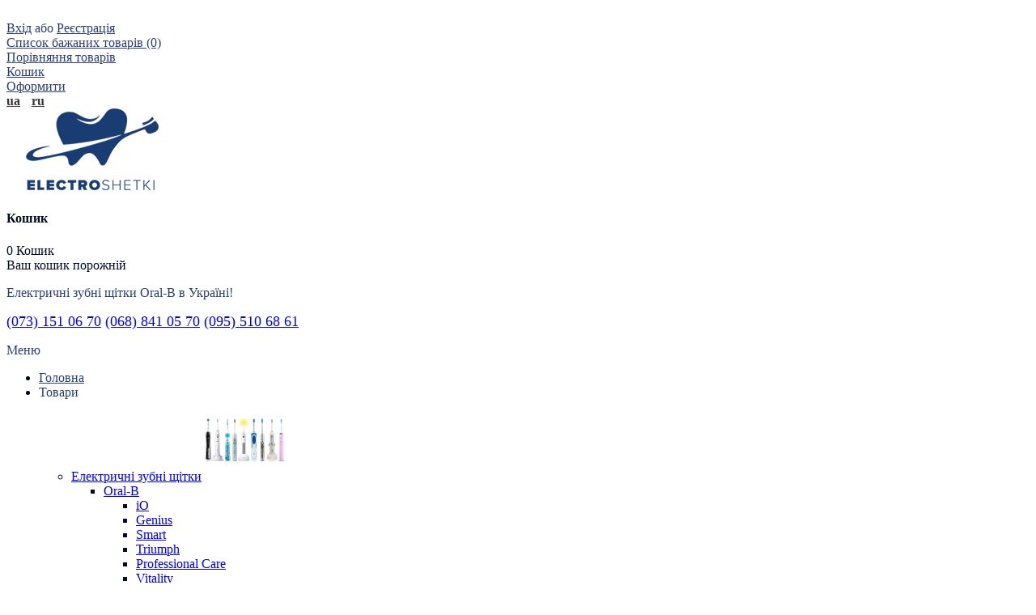

--- FILE ---
content_type: text/html; charset=utf-8
request_url: https://electroshetki.com/ua/nasadki-dlya-schetok/eb60_sensi_ultra_thin/
body_size: 15174
content:
<!DOCTYPE html>
<html  dir="ltr" lang="uk">
<head>
<meta charset="UTF-8" />
<title>EB60 Sensi Ultra Thin  - купити насадку для зубної щітки Oral-B</title>
<base href="https://electroshetki.com/" />

	 	<meta name="viewport" content="width=device-width, initial-scale=1, maximum-scale=1">
	<meta name="description" content="Купити насадку Sensi Ultra Thin EB60 для електричної зубної щітки Oral-B в інтернет-магазині Орал-Бі з доставкою по Україні." />
<meta d32ata-property_mdp="og:title" content="EB60 Sensi Ultra Thin  - купити насадку для зубної щітки Oral-B" />
<meta d32ata-property_mdp="og:type" content="website" />
<meta d32ata-property_mdp="og:url" content="https://electroshetki.com/ua/nasadki-dlya-schetok/eb60_sensi_ultra_thin/" />
<meta d32ata-property_mdp="og:image" content="https://electroshetki.com/image/cache/data/category-orlb/podcategory/Oral_B_banner_Ultra_Thin-500x200.jpg" />
<meta d32ata-property_mdp="og:site_name" content="Электрические зубные щётки Oral-B" />
<link href="https://electroshetki.com/favicon.ico" type="image/x-icon"> 
<link rel="shortcut icon" href="https://electroshetki.com/favicon.ico" type="image/x-icon">
    <link rel="shortcut icon" href="https://electroshetki.com/image/data/main/fav-favicon.ico" type="image/x-icon" />
  <link rel="favicon" href="https://electroshetki.com/image/data/main/fav-favicon.ico" type="image/icon" />
  <link rel="icon" href="https://electroshetki.com/image/data/main/fav-32x32.png" sizes="32x32">
  <link rel="icon" href="https://electroshetki.com/image/data/main/fav-48x48.png" sizes="48x48">
  <link rel="icon" href="https://electroshetki.com/image/data/main/fav-96x96.png" sizes="96x96">
  <link rel="icon" href="https://electroshetki.com/image/data/main/fav-144x144.png" sizes="144x144">
<link rel="stylesheet" type="text/css" href="catalog/view/theme/mattimeo/stylesheet/stylesheet.css" />
<!--Color scheme
*******************************************-->
     <link rel="stylesheet" type="text/css" href="catalog/view/theme/mattimeo/stylesheet/style6.css" />

<link rel="stylesheet" type="text/css" href="catalog/view/theme/mattimeo/stylesheet/mattimeomenucategory.css" media="screen" />
<link rel="stylesheet" type="text/css" href="catalog/view/javascript/blog/colorbox/css/0/colorbox.css" media="screen" />
<link rel="stylesheet" type="text/css" href="image/seocms.css" media="screen" />
<link rel="stylesheet" type="text/css" href="catalog/view/theme/default/stylesheet/popupcart.css" media="screen" />
<link rel="stylesheet" type="text/css" href="catalog/view/theme/mattimeo/stylesheet/carousel.css" media="screen" />
<link rel="stylesheet" type="text/css" href="catalog/view/theme/default/stylesheet/product_statuses.css" media="screen" />
<script type="47c53ba508fb5be7fa58d3d3-text/javascript" src="catalog/view/javascript/jquery/jquery-1.7.1.min.js"></script>
<script type="47c53ba508fb5be7fa58d3d3-text/javascript" src="catalog/view/javascript/jquery/ui/jquery-ui-1.8.16.custom.min.js"></script>
<link rel="stylesheet" type="text/css" href="catalog/view/javascript/jquery/ui/themes/ui-lightness/jquery-ui-1.8.16.custom.css" />

<script type="47c53ba508fb5be7fa58d3d3-text/javascript" src="catalog/view/javascript/jquery/jquery.total-storage.min.js"></script>
<script type="47c53ba508fb5be7fa58d3d3-text/javascript" src="catalog/view/javascript/jquery/tabs.js"></script>
<script type="47c53ba508fb5be7fa58d3d3-text/javascript" src="catalog/view/javascript/blog/colorbox/jquery.colorbox.js"></script>
<script type="47c53ba508fb5be7fa58d3d3-text/javascript" src="catalog/view/javascript/blog/blog.color.js"></script>
<script type="47c53ba508fb5be7fa58d3d3-text/javascript" src="catalog/view/javascript/jquery/jquery.jcarousel.min.js"></script>
<script type="47c53ba508fb5be7fa58d3d3-text/javascript" src="catalog/view/javascript/popupcart.js"></script>
<!--[if IE 7]>
<link rel="stylesheet" type="text/css" href="catalog/view/theme/mattimeo/stylesheet/ie7.css" />
<![endif]-->
<!--[if lt IE 7]>
<link rel="stylesheet" type="text/css" href="catalog/view/theme/mattimeo/stylesheet/ie6.css" />
<script type="text/javascript" src="catalog/view/javascript/DD_belatedPNG_0.0.8a-min.js"></script>
<script type="text/javascript">
DD_belatedPNG.fix('#logo img');
</script>
<![endif]-->
<!--JS
*******************************************-->
<script type="47c53ba508fb5be7fa58d3d3-text/javascript" src="catalog/view/theme/mattimeo/js/jquery.carouFredSel-6.2.1-packed.js"></script>
<script type="47c53ba508fb5be7fa58d3d3-text/javascript" src="catalog/view/theme/mattimeo/js/owl.carousel.js"></script>
<script type="47c53ba508fb5be7fa58d3d3-text/javascript" src="catalog/view/theme/mattimeo/js/main.js"></script>
<script type="47c53ba508fb5be7fa58d3d3-text/javascript" src="catalog/view/javascript/common2.js"></script>
<script type="47c53ba508fb5be7fa58d3d3-text/javascript" src="catalog/view/theme/mattimeo/js/responsive/enquire.min.js"></script>
<script type="47c53ba508fb5be7fa58d3d3-text/javascript" src="catalog/view/theme/mattimeo/js/newselect.js"></script>


<!--Top Control
*******************************************-->
<script src="catalog/view/theme/mattimeo/js/scroll/scrolltopcontrol.js" type="47c53ba508fb5be7fa58d3d3-text/javascript"></script>

<!--Fixed menu
*******************************************-->

<!--Responsive
*******************************************-->
 <script type="47c53ba508fb5be7fa58d3d3-text/javascript" src="catalog/view/theme/mattimeo/js/responsive/menu_script.js"></script>
<link rel="stylesheet" type="text/css" href="catalog/view/theme/mattimeo/stylesheet/responsive.css" />
<link rel="stylesheet" type="text/css" href="catalog/view/theme/mattimeo/stylesheet/topmenu.css" />
<!--***************************************-->

<!--CSS
*******************************************-->
<link rel="stylesheet" type="text/css" href="catalog/view/theme/mattimeo/stylesheet/carousel_style.css" />
<link rel="stylesheet" type="text/css" href="catalog/view/theme/mattimeo/stylesheet/owl.carousel.css" />
<link rel="stylesheet" type="text/css" href="catalog/view/theme/mattimeo/stylesheet/owl.theme.css" />

<!--***************************************-->
<!-- Theme Fonts
**************************************-->
<!--***************************************-->
<!-- Theme Custom colors
**************************************-->
<style type="text/css">
 
body { 
	 
	background-color: #FFFFFF;
	 
	color: #030B22;
		}

	  @media only screen and (max-width: 1170px) {
		.ma-nav-mobile-container.containermenu{ width:100%;}  
	  }






 		 
		 		
 
 
 
 
		 
	
		 
 		 
		 
	

 
		#header .header_topbox{
		background: transparent;
		 }	 		 
	

 
   #header .links > div a, #header .links > div, #currency a {
		color:#2B3F70;
		 }	
 
 	
 
  #header .links > div:hover{
		background-color:#FFFFFF;
		 }	
 
 
  
  
 
      .ma-nav-mobile-container.default, .navbar .btn-navbar{
		background:transparent;
		 }	
 
 
    .menu > ul > li > a,.navbar .btn-navbar div,  .menu1 .mobilemenu a {
		color:#2B3F70;
		 }	
 
 
 
 
 
 
 
 
 
 
 
 
 
 
               
 
  

 
  
  
  
 
  
 

  
    
  
 
  
 
 
 
 
 
 
 
  
  
 
 
  
 
 
 
 
  

 
		 
 
 
 
 
 	
 
 
   		 
</style>

<!--***************************************-->
<!-- Parallax box
**************************************-->
<!--***************************************-->



<script type="47c53ba508fb5be7fa58d3d3-text/javascript">
var __pkPosition = "top";
(function(i,s,o,g,r,a,m){i['PK']=r;i[r]=i[r]||function(){
(i[r].q=i[r].q||[]).push(arguments)},i[r].l=1*new Date();a=s.createElement(o),m=s.getElementsByTagName(o)[0];a.async=1;a.charset="UTF-8";a.src=g;m.parentNode.insertBefore(a,m)})(window,document,'script','https://cdn1.pokupon.ua/partner.min.js','pk');
</script>

<!-- Global site tag (gtag.js) - Google Ads: 933795084 -->
<script async src="https://www.googletagmanager.com/gtag/js?id=AW-933795084" type="47c53ba508fb5be7fa58d3d3-text/javascript"></script>
<script type="47c53ba508fb5be7fa58d3d3-text/javascript">
  window.dataLayer = window.dataLayer || [];
  function gtag(){dataLayer.push(arguments);}
  gtag('js', new Date());

  gtag('config', 'AW-933795084');
</script>
<script data-ad-client="ca-pub-2929803274241309" async src="https://pagead2.googlesyndication.com/pagead/js/adsbygoogle.js" type="47c53ba508fb5be7fa58d3d3-text/javascript"></script>

<!-- Facebook Pixel Code -->
<script type="47c53ba508fb5be7fa58d3d3-text/javascript">
!function(f,b,e,v,n,t,s)
{if(f.fbq)return;n=f.fbq=function(){n.callMethod?
n.callMethod.apply(n,arguments):n.queue.push(arguments)};
if(!f._fbq)f._fbq=n;n.push=n;n.loaded=!0;n.version='2.0';
n.queue=[];t=b.createElement(e);t.async=!0;
t.src=v;s=b.getElementsByTagName(e)[0];
s.parentNode.insertBefore(t,s)}(window, document,'script',
'https://connect.facebook.net/en_US/fbevents.js');
fbq('init', '218028663732421');
fbq('track', 'PageView');
</script>
<noscript><img height="1" width="1" style="display:none"
src="https://www.facebook.com/tr?id=218028663732421&ev=PageView&noscript=1"
/></noscript>
<!-- End Facebook Pixel Code -->
<link href="mobile_menu/plugin/nikolaus_mobile_menu.css" rel="stylesheet">
		<script src="mobile_menu/plugin/nikolaus_mobile_menu.min.js" type="47c53ba508fb5be7fa58d3d3-text/javascript"></script>

					<style type="text/css">
						div.product-quantity-container {

}
.product-quantity-container .product-quantity-button {

}
.product-quantity-container .product-quantity-input {

}					</style>
				
					<script type="47c53ba508fb5be7fa58d3d3-text/javascript">
						function pq_setQuantity( $input, add ) {
							var val = pq_getQuantity( $input );
								
							val += 1 * ( add ? 1 : -1 );
								
							if( val < 1 )
								val = 1;
								
							$input.attr('value', val.toString()).val( val.toString() );
						}				
						
						function pq_getQuantity( $input ) {
							var val = parseInt( $input.val() );
								
							if( typeof val == 'NaN' || val < 1 )
								val = 1;
								
							return val;
						}
						
						function pq_plus( $item ) {
							pq_setQuantity( $item.find('.product-quantity-input'), true );
						}
						
						function pq_minus( $item ) {
							pq_setQuantity( $item.find('.product-quantity-input'), false );
						}
						
						function pq_addToCart( product_id, $item ) {
							return addToCart( product_id, pq_getQuantity( $item.parent().find('.product-quantity-input') ) );
						}
					
						$().ready(function(){
							$('[data-type][data-active=1]').each(function(){
								var $items	= null
									fn		= null,
									type	= $(this).attr('data-type');
							
								switch( type ) {
									case 'v-category' :
									case 'v-search' :
									case 'v-manufacturer' :
									case 'm-latest' :
									case 'm-special' :
									case 'm-featured' :
									case 'm-bestseller' : {
										$items	= type == 'v-category' || type == 'v-search' || type == 'v-manufacturer' ? $(this) : $(this).find('[onclick^=addToCart]');
										fn		= function( $this, $input, $plus, $minus, $div ){
											
											$div.append( $input );
											
											$div.append( $plus );$div.append( $minus );
										
											$this
												.before( $div )
												.attr( 'onclick', 'pq_addToCart( ' + $this.attr('onclick').match(/[0-9]+/) + ', $(this) )' );
										}
										
										break;
									}
									case 'v-product' : {
										$items		= $(this).parent().parent().find('[id=button-cart]');
										fn			= function( $this, $input, $plus, $minus, $div ) {
											var $q = $this.parent().parent().find('[name=quantity]');
											
											$q.parent().addClass( 'product-quantity-container' );
											$q.after( $minus );
											$q.after( $plus );
											$q.addClass( 'product-quantity-input' );
										}
										
										break;
									}
									case 'v-cart' : {
										$items		= $(this).parent().find('[name^=quantity]');
										fn			= function( $this, $input, $plus, $minus, $div ) {
											var $q = $this;
											
											$q.parent().addClass( 'product-quantity-container' );
											$q.after( $minus );
											$q.after( $plus );
											$q.addClass( 'product-quantity-input' );
										}
										
										break;
									}
								}
								
								if( $items === null || fn === null ) return;
								
								$items.each(function(){								
									var $input	= $('<input>')
											.attr({
												'class'	: 'product-quantity-input',
												'type'	: 'text',
												'value'	: '1',
												'size'	: '1'
											}),
										$plus	= $('<input>')
											.attr({
												'class'	: 'product-quantity-button',
												'type'	: 'button',
												'value'	: '+'
											})
											.attr('onclick', 'pq_plus( $(this).parent() )'),
										$minus	= $('<input>')
											.attr({
												'class'	: 'product-quantity-button',
												'type'	: 'button',
												'value'	: '-'
											})
											.attr('onclick', 'pq_minus( $(this).parent() )'),
										$div = $('<div>')
											.addClass( 'product-quantity-container' );
									
									fn( $(this), $input, $plus, $minus, $div );
								});
							});
						});
					</script>
				
<link rel="alternate" hreflang="uk" href="https://electroshetki.com/ua/nasadki-dlya-schetok/eb60_sensi_ultra_thin/" />

<link rel="alternate" hreflang="ru" href="https://electroshetki.com/ru/nasadki-dlya-schetok/eb60_sensi_ultra_thin/" />
</head>			
			
<body>


<!--Move panels-->
<div class="movepanel">
  ﻿            
	
  
	
  </div>
<!--end move panels-->

<div id="container">
   <div id="all_header" class="color">
   
<!--------------------------------------------------------------------------------------------------------------------------------------------------------->   
			  
   <div id="header">
     <div class="header_topbox">
     <!--Top menu box-->
     <div class="container">
	 
     <!--     <form action="https://electroshetki.com/index.php?route=module/language" method="post" enctype="multipart/form-data">
  <div id="language">
    
    <span onclick="$('input[name=\'language_code\']').attr('value', 'ua'); $(this).parent().parent().submit();" style="margin-right:10px; color:#373737; font-weight: bold; text-decoration: underline; cursor: pointer;" />ua</span>
        <span onclick="$('input[name=\'language_code\']').attr('value', 'ru'); $(this).parent().parent().submit();" style="margin-right:10px; color:#373737; font-weight: bold; text-decoration: underline; cursor: pointer;" />ru</span>
    

    <input type="hidden" name="language_code" value="" />
    <input type="hidden" name="redirect" value="https://electroshetki.com/ua/nasadki-dlya-schetok/eb60_sensi_ultra_thin/" />
  </div>
</form>
 -->


   <div class="navButton menuResp links">
  <!--Link Home-->
  
  <!--Login or Registere-->
     <div id="welcome"> <a href="https://electroshetki.com/ua/login/">Вхід</a> або <a href="https://electroshetki.com/ua/index.php?route=account/simpleregister">Реєстрація</a></div>
  
   <!--Link Wishlist-->
   <div> <a href="https://electroshetki.com/ua/wishlist/" id="wishlist-total">Список бажаних товарів (0)</a></div>
  
   <!--Link Compare-->
   <div> <a href="https://electroshetki.com/ua/compare-products/">Порівняння товарів</a></div>
  
   <!--Link Account-->
  
   <!--Link Cart-->
   <div> <a href="https://electroshetki.com/ua/cart/">Кошик</a></div>
  
   <!--Link Checkout-->
   <div> <a href="https://electroshetki.com/ua/index.php?route=checkout/simplecheckout">Оформити</a></div>
  
   <!--Link Brand-->
   
    <!--Link Specials-->
   
    <!--Link News-->
   
    <!--Custom Link-->
    
  </div>
  </div>
  <!--end Top menu box-->
  </div>

 <form action="https://electroshetki.com/index.php?route=module/language" method="post" enctype="multipart/form-data">
  <div id="language">
    
    <span onclick="if (!window.__cfRLUnblockHandlers) return false; $('input[name=\'language_code\']').attr('value', 'ua'); $(this).parent().parent().submit();" style="margin-right:10px; color:#373737; font-weight: bold; text-decoration: underline; cursor: pointer;" data-cf-modified-47c53ba508fb5be7fa58d3d3-="" />ua</span>
        <span onclick="if (!window.__cfRLUnblockHandlers) return false; $('input[name=\'language_code\']').attr('value', 'ru'); $(this).parent().parent().submit();" style="margin-right:10px; color:#373737; font-weight: bold; text-decoration: underline; cursor: pointer;" data-cf-modified-47c53ba508fb5be7fa58d3d3-="" />ru</span>
    

    <input type="hidden" name="language_code" value="" />
    <input type="hidden" name="redirect" value="https://electroshetki.com/ua/nasadki-dlya-schetok/eb60_sensi_ultra_thin/" />
  </div>
</form>

  <div class="header_middle container position_cart">
  <!--Logo-->
     <div id="logo">
    <a href="https://electroshetki.com/ua/"><img src="https://electroshetki.com/image/data/orlb-logo2.png" title="Электрические зубные щётки Oral-B" alt="Электрические зубные щётки Oral-B" ></a>
      <div id="logo-hny"></div>
  </div>
    <!--end Logo-->


     <!--Cart-->
    <div id="cart">
  <div class="heading">
  <a href="https://electroshetki.com/ua/cart/" class="bigcart"></a>
    <h4>Кошик</h4>
    <a><span id="cart-total"><span class="cartRonStyle">0</span> <span class="cartRonStyleName">Кошик</span></span></a></div>
  <div class="content">
        <div class="empty">Ваш кошик порожній</div>
      </div>
</div>  <!--end Cart-->

  <!--Contact info-->
  <div class="header_contact">
  	<p class="textCenterRon top-header-phones"><span class="headerRText" style="color:#2b3f70;">Електричні зубні щітки Oral-B в Україні!</span></p>

<p class="textCenterRon top-header-phones"><span style="font-size:18px;"><a href="tel:0731510670"><span class="icon4Ron">(073)</span>&nbsp;151 06 70</a><span class="headerRText2" style="color:#676767;">&nbsp;<a href="tel:0688410570"><span class="icon2Ron">(068)</span> 841 05 70</a>&nbsp;</span><span class="headerRText3" style="color:#676767;"><a href="tel:0955106861"><span class="icon3Ron">(095)</span> 510 68 61</a>&nbsp;</span><span class="headerRText4" style="color:#676767;">&nbsp;</span></span></p>

	    </div>
  <!--end Contact info-->


  </div>
 <div class="cont_bottom"></div>
</div>

<!--Menu-->
<div class="ma-nav-mobile-container hidden-desktop default
containermenu displaymenu">

                            <div class="navbar container">

                                <div id="navbar-inner" class="navbar-inner navbar-inactive">

                                    <a class="btn btn-navbar"><div>Меню</div>
                                        <span class="icon-bar">  </span>
                                        <span class="icon-bar"></span>
                                        <span class="icon-bar"></span>
                                    </a>
  <div id="menu" class="menu">
  <ul  id="ma-mobilemenu" class="mobilemenu nav-collapse collapse">
   <!--Link home-->
    <li class="parent active">
      <a href="https://electroshetki.com/ua/"><span>Головна</span></a>
      </li>
    
         
    <li class="parent categories"><a>Товари</a> 
   
    <div class="topmenu_theme">
    
            <ul class="mcolumn5">
          <li  class="parent"  ><a href="https://electroshetki.com/ua/schetka-elektricheskaya/"><span>Електричні зубні щітки</span></a> 
           
         
         <span class="categ_image">
                <img src="https://electroshetki.com/image/cache/data/banners/Electric-toothbrushes-100x100.jpg" alt="Електричні зубні щітки"/>
           
      </span>
      
      <div class="topmenu leftotstup ">
      
                 <ul>
                                          <li 
            		     
            class="parent" 
		                            >
             <a href="https://electroshetki.com/ua/schetka-elektricheskaya/oral-b/"><span>Oral-B</span></a>
          
              <!--level3-->
                                                <div class="level3">
                  <ul>
                                    <li><a href="https://electroshetki.com/ua/schetka-elektricheskaya/oral-b/io-series/">iO</a></li>
                                    <li><a href="https://electroshetki.com/ua/schetka-elektricheskaya/oral-b/genius/">Genius</a></li>
                                    <li><a href="https://electroshetki.com/ua/schetka-elektricheskaya/oral-b/smart-series-oralb/">Smart</a></li>
                                    <li><a href="https://electroshetki.com/ua/schetka-elektricheskaya/oral-b/triumph/">Triumph</a></li>
                                    <li><a href="https://electroshetki.com/ua/schetka-elektricheskaya/oral-b/professional-care/">Professional Care</a></li>
                                    <li><a href="https://electroshetki.com/ua/schetka-elektricheskaya/oral-b/vitality/">Vitality</a></li>
                                    <li><a href="https://electroshetki.com/ua/schetka-elektricheskaya/oral-b/pro-expert/">Pro-Expert</a></li>
                                    <li><a href="https://electroshetki.com/ua/schetka-elektricheskaya/oral-b/cross-action/">Cross Action</a></li>
                                    <li><a href="https://electroshetki.com/ua/schetka-elektricheskaya/oral-b/pulsonic/">Pulsonic</a></li>
                                    </ul>
                  </div>
                                      <!--end level3-->
          
          </li>
                                          <li 
            		                            >
             <a href="https://electroshetki.com/ua/schetka-elektricheskaya/philips/"><span>Philips</span></a>
          
              <!--level3-->
                                                        <!--end level3-->
          
          </li>
                                          <li 
            		                            >
             <a href="https://electroshetki.com/ua/schetka-elektricheskaya/edel-white-shetki/"><span>Edel+White</span></a>
          
              <!--level3-->
                                                        <!--end level3-->
          
          </li>
                            </ul>
              </div>
           </li>
    </ul>
           <ul class="mcolumn5">
          <li  class="parent"  ><a href="https://electroshetki.com/ua/nasadki-dlya-schetok/"><span>Насадки для зубної щітки</span></a> 
           
         
         <span class="categ_image">
                <img src="https://electroshetki.com/image/cache/data/category-orlb/nabor-nasadok-100x100.jpg" alt="Насадки для зубної щітки"/>
           
      </span>
      
      <div class="topmenu leftotstup ">
      
                 <ul>
                                          <li 
            		                            >
             <a href="https://electroshetki.com/ua/nasadki-dlya-schetok/clean-maximizer-oralb/"><span>Clean Maximizer</span></a>
          
              <!--level3-->
                                                        <!--end level3-->
          
          </li>
                                          <li 
            		                            >
             <a href="https://electroshetki.com/ua/nasadki-dlya-schetok/precision-clean/"><span>Precision Clean</span></a>
          
              <!--level3-->
                                                        <!--end level3-->
          
          </li>
                                          <li 
            		                            >
             <a href="https://electroshetki.com/ua/nasadki-dlya-schetok/sensitive/"><span>Sensitive </span></a>
          
              <!--level3-->
                                                        <!--end level3-->
          
          </li>
                                          <li 
            		                            >
             <a href="https://electroshetki.com/ua/nasadki-dlya-schetok/floss-action/"><span>Floss Action</span></a>
          
              <!--level3-->
                                                        <!--end level3-->
          
          </li>
                                          <li 
            		                            >
             <a href="https://electroshetki.com/ua/nasadki-dlya-schetok/eb-50-cross-action-oralb/"><span>Cross Action</span></a>
          
              <!--level3-->
                                                        <!--end level3-->
          
          </li>
                                          <li 
            		                            >
             <a href="https://electroshetki.com/ua/nasadki-dlya-schetok/trizone/"><span>TriZone</span></a>
          
              <!--level3-->
                                                        <!--end level3-->
          
          </li>
                                          <li 
            		                            >
             <a href="https://electroshetki.com/ua/nasadki-dlya-schetok/3d-white/"><span>3D White </span></a>
          
              <!--level3-->
                                                        <!--end level3-->
          
          </li>
                                          <li 
            		                            >
             <a href="https://electroshetki.com/ua/nasadki-dlya-schetok/breket/"><span>Для брекет-систем</span></a>
          
              <!--level3-->
                                                        <!--end level3-->
          
          </li>
                                          <li 
            		                            >
             <a href="https://electroshetki.com/ua/nasadki-dlya-schetok/detskie-nasadki/"><span>Дитячі насадки</span></a>
          
              <!--level3-->
                                                        <!--end level3-->
          
          </li>
                                          <li 
            		                            >
             <a href="https://electroshetki.com/ua/nasadki-dlya-schetok/eb60_sensi_ultra_thin/"><span>Sensi Ultra Thin</span></a>
          
              <!--level3-->
                                                        <!--end level3-->
          
          </li>
                                          <li 
            		                            >
             <a href="https://electroshetki.com/ua/nasadki-dlya-schetok/dual-clean/"><span>Dual Clean</span></a>
          
              <!--level3-->
                                                        <!--end level3-->
          
          </li>
                                          <li 
            		                            >
             <a href="https://electroshetki.com/ua/nasadki-dlya-schetok/nasadki-dlya-serii-io/"><span>iO </span></a>
          
              <!--level3-->
                                                        <!--end level3-->
          
          </li>
                            </ul>
              </div>
           </li>
    </ul>
           <ul class="mcolumn5">
          <li  class="parent"  ><a href="https://electroshetki.com/ua/detskie-schetki/"><span>Дитячі зубні електрощітки</span></a> 
           
         
         <span class="categ_image">
                <img src="https://electroshetki.com/image/cache/data/Foto%20Oral-B/kat.dets.-100x100.jpg" alt="Дитячі зубні електрощітки"/>
           
      </span>
      
      <div class="topmenu leftotstup ">
      
                 <ul>
                                          <li 
            		                            >
             <a href="https://electroshetki.com/ua/detskie-schetki/boys/"><span>ДЛЯ ХЛОПЧИКІВ</span></a>
          
              <!--level3-->
                                                        <!--end level3-->
          
          </li>
                                          <li 
            		                            >
             <a href="https://electroshetki.com/ua/detskie-schetki/girls/"><span>ДЛЯ ДІВЧАТ</span></a>
          
              <!--level3-->
                                                        <!--end level3-->
          
          </li>
                            </ul>
              </div>
           </li>
    </ul>
           <ul class="mcolumn5">
          <li  class="parent"  ><a href="https://electroshetki.com/ua/irrigatory-zubnye-centry/"><span>Іригатори - Зубний центр</span></a> 
           
         
         <span class="categ_image">
                <img src="https://electroshetki.com/image/cache/data/category-orlb/podcategory/Oral-B_Banner_Irrigator-100x100.jpg" alt="Іригатори - Зубний центр"/>
           
      </span>
      
      <div class="topmenu leftotstup ">
      
                 <ul>
                                          <li 
            		                            >
             <a href="https://electroshetki.com/ua/irrigatory-zubnye-centry/oralb/"><span>Oral-B</span></a>
          
              <!--level3-->
                                                        <!--end level3-->
          
          </li>
                                          <li 
            		                            >
             <a href="https://electroshetki.com/ua/irrigatory-zubnye-centry/waterpick-irrigatior/"><span>Waterpik</span></a>
          
              <!--level3-->
                                                        <!--end level3-->
          
          </li>
                                          <li 
            		                            >
             <a href="https://electroshetki.com/ua/irrigatory-zubnye-centry/edel-white-irrigator/"><span>Edel+White</span></a>
          
              <!--level3-->
                                                        <!--end level3-->
          
          </li>
                                          <li 
            		                            >
             <a href="https://electroshetki.com/ua/irrigatory-zubnye-centry/irrigatori-panasonic/"><span>Panasonic</span></a>
          
              <!--level3-->
                                                        <!--end level3-->
          
          </li>
                            </ul>
              </div>
           </li>
    </ul>
           <ul class="mcolumn5">
          <li  ><a href="https://electroshetki.com/ua/semeynye-nabory/"><span>Сімейні набори</span></a> 
              </li>
    </ul>
           <ul class="mcolumn5">
          <li  ><a href="https://electroshetki.com/ua/aksessuary/"><span>Аксесуари для зубних щіток</span></a> 
              </li>
    </ul>
           <ul class="mcolumn5">
          <li  class="parent"  ><a href="https://electroshetki.com/ua/pasty-i-opolaskivatili/"><span>Пасти та ополіскувачі</span></a> 
           
         
         <span class="categ_image">
        
      </span>
      
      <div class="topmenu ">
      
                 <ul>
                                          <li 
            		                            >
             <a href="https://electroshetki.com/ua/pasty-i-opolaskivatili/crest-whitestrips/"><span>Crest смужки</span></a>
          
              <!--level3-->
                                                        <!--end level3-->
          
          </li>
                            </ul>
              </div>
           </li>
    </ul>
           <ul class="mcolumn5">
          <li  class="parent"  ><a href="https://electroshetki.com/ua/manualni-zubnie-schetki/"><span>Мануальні зубні щітки</span></a> 
           
         
         <span class="categ_image">
        
      </span>
      
      <div class="topmenu ">
      
                 <ul>
                                          <li 
            		                            >
             <a href="https://electroshetki.com/ua/manualni-zubnie-schetki/cupaprox-brand/"><span>Curaprox</span></a>
          
              <!--level3-->
                                                        <!--end level3-->
          
          </li>
                            </ul>
              </div>
           </li>
    </ul>
         
    </div>
   </li>
  
    
                  <!--Link Account-->
                  <!--end Link Account-->

         <!--Link information-->
          
          <li class="parent linkinfo"><a>Інформація</a>
	     <div class="topmenu default">
	    	<ul>
		      		      <li><a href="https://electroshetki.com/ua/o-nas">Про нас</a></li>
		      		      <li><a href="https://electroshetki.com/ua/dostavka">Інформація про доставку</a></li>
		      		      <li><a href="https://electroshetki.com/ua/politika-bezopasnosti">Політика безпеки</a></li>
		      		      <li><a href="https://electroshetki.com/ua/garantiynye-obazatelstva">Гарантії</a></li>
		      		      <li><a href="https://electroshetki.com/ua/instruction">Інструкції</a></li>
		      		      <li><a href="https://electroshetki.com/ua/partnerstvo">Співпраця</a></li>
		      		      <li><a href="https://electroshetki.com/ua/faq">Часто запитувані питання (FAQ)</a></li>
		      		   </ul>
	     </div>
         </li>
                  <!--end Link information-->

          <!--Link Brand-->
                   <!--end Link Brand-->

          <!--Link Special-->
          
          <li><a href="https://electroshetki.com/ua/specials/">Акції</a></li>
                  <!--end Special-->

        <!--Link News-->
                  <li> <a href="https://electroshetki.com/ua/index.php?route=information/news">Новини</a></li>
                  <!--end Link News-->

        
      <li>
   	  <a href="//electroshetki.com/contact-us/" title="Контакти">Контакти</a>
      </li>
   
          </ul>
</div>

</div>
</div>
</div>

<!--end menu-->


</div>
<div class="main topmain">

<div class="container product_category">
<div id="notification"></div><div id="column-left">
    

<div class="box dropdown_category ">
    <div class="box-heading">Товари</div>
	<div class="box-content">
		<div class="box-category accordeon_categ">
        <ul>
       		          		  <li class="category-menu-item category-menu-item-0">
        <a class="icon-block" href="https://electroshetki.com/ua/schetka-elektricheskaya/"
                       class="dropdown_arr" ><i></i><span>Електричні зубні щітки</span></a>
          
                       

            <!--Drowp down-->            
           <div class="all_subcat" >
           

                            <div class="img_categ"><a href="https://electroshetki.com/ua/schetka-elektricheskaya/" ><img src="https://electroshetki.com/image/cache/data/main/zsh-icon-320x100.png" alt="Електричні зубні щітки"></a></div>
             	

             <!--             <div class="description_categ"></div> -->
                        
             <!--Sucategory--> 
             
              <div class="sub_category_child  two_column "> 
                  
                          <ul>
                                                   
          
             <li>  
       
            <a href="https://electroshetki.com/ua/schetka-elektricheskaya/oral-b/">
            <img src="https://electroshetki.com/image/cache/data/banners/1200x400-1-40x40.jpg" alt="Oral-B">             <span>Oral-B</span>
            </a>
                        <span class="dropdown_arr"></span>
            <div>
              <ul>
                            <li><a href="https://electroshetki.com/ua/schetka-elektricheskaya/oral-b/io-series/">iO</a></li>
                            <li><a href="https://electroshetki.com/ua/schetka-elektricheskaya/oral-b/genius/">Genius</a></li>
                            <li><a href="https://electroshetki.com/ua/schetka-elektricheskaya/oral-b/smart-series-oralb/">Smart</a></li>
                            <li><a href="https://electroshetki.com/ua/schetka-elektricheskaya/oral-b/triumph/">Triumph</a></li>
                            <li><a href="https://electroshetki.com/ua/schetka-elektricheskaya/oral-b/professional-care/">Professional Care</a></li>
                            <li><a href="https://electroshetki.com/ua/schetka-elektricheskaya/oral-b/vitality/">Vitality</a></li>
                            <li><a href="https://electroshetki.com/ua/schetka-elektricheskaya/oral-b/pro-expert/">Pro-Expert</a></li>
                            <li><a href="https://electroshetki.com/ua/schetka-elektricheskaya/oral-b/cross-action/">Cross Action</a></li>
                            <li><a href="https://electroshetki.com/ua/schetka-elektricheskaya/oral-b/pulsonic/">Pulsonic</a></li>
                            </ul>
            </div>
                     </li>
                                           
          
             <li>  
       
            <a href="https://electroshetki.com/ua/schetka-elektricheskaya/philips/">
            <img src="https://electroshetki.com/image/cache/data/Philips/philips%20%282%29-40x40.jpg" alt="Philips">             <span>Philips</span>
            </a>
                     </li>
                           
        </ul>
                     <ul>
                                                   
          
             <li>  
       
            <a href="https://electroshetki.com/ua/schetka-elektricheskaya/edel-white-shetki/">
            <img src="https://electroshetki.com/image/cache/data/Edel%2Bwhite/edel-white-40x40.JPG" alt="Edel+White">             <span>Edel+White</span>
            </a>
                     </li>
                                                  
        </ul>
         
          </div>
              
             <!--end Subcategory-->
           
                     
           
             </div>
             <!--end Drowp down-->  
       
        
        
        </li>
                 
		          		  <li class="category-menu-item category-menu-item-1">
        <a class="icon-block" href="https://electroshetki.com/ua/nasadki-dlya-schetok/"
                       class="dropdown_arr" ><i></i><span>Насадки для зубної щітки</span></a>
          
                       

            <!--Drowp down-->            
           <div class="all_subcat" >
           

              	

             <!--             <div class="description_categ"></div> -->
                        
             <!--Sucategory--> 
             
              <div class="sub_category_child  "> 
                  
                          <ul>
                                                   
          
             <li>  
       
            <a href="https://electroshetki.com/ua/nasadki-dlya-schetok/clean-maximizer-oralb/">
            <img src="https://electroshetki.com/image/cache/data/category-orlb/podcategory/2020-07-16-oral-b-cleanmaximiser-40x40.jpg" alt="Clean Maximizer">             <span>Clean Maximizer</span>
            </a>
                     </li>
                                           
          
             <li>  
       
            <a href="https://electroshetki.com/ua/nasadki-dlya-schetok/precision-clean/">
            <img src="https://electroshetki.com/image/cache/data/Foto%20Oral-B/c3e3b363-e280-4857-b6af-dbd449d3121f-40x40.jpg" alt="Precision Clean">             <span>Precision Clean</span>
            </a>
                     </li>
                                           
          
             <li>  
       
            <a href="https://electroshetki.com/ua/nasadki-dlya-schetok/sensitive/">
            <img src="https://electroshetki.com/image/cache/data/Foto%20Oral-B/Sens.pod.kat-40x40.jpg" alt="Sensitive ">             <span>Sensitive </span>
            </a>
                     </li>
                                           
          
             <li>  
       
            <a href="https://electroshetki.com/ua/nasadki-dlya-schetok/floss-action/">
            <img src="https://electroshetki.com/image/cache/data/Foto%20Oral-B/Floss%20action%20pod.kat.-40x40.jpg" alt="Floss Action">             <span>Floss Action</span>
            </a>
                     </li>
                                           
          
             <li>  
       
            <a href="https://electroshetki.com/ua/nasadki-dlya-schetok/eb-50-cross-action-oralb/">
            <img src="https://electroshetki.com/image/cache/data/category-orlb/Cross_Action2-40x40.jpg" alt="Cross Action">             <span>Cross Action</span>
            </a>
                     </li>
                                           
          
             <li>  
       
            <a href="https://electroshetki.com/ua/nasadki-dlya-schetok/trizone/">
            <img src="https://electroshetki.com/image/cache/data/Foto%20Oral-B/55555555555-40x40.jpg" alt="TriZone">             <span>TriZone</span>
            </a>
                     </li>
                           
        </ul>
                     <ul>
                                                   
          
             <li>  
       
            <a href="https://electroshetki.com/ua/nasadki-dlya-schetok/3d-white/">
            <img src="https://electroshetki.com/image/cache/data/category-orlb/3dweite-40x40.jpg" alt="3D White ">             <span>3D White </span>
            </a>
                     </li>
                                           
          
             <li>  
       
            <a href="https://electroshetki.com/ua/nasadki-dlya-schetok/breket/">
            <img src="https://electroshetki.com/image/cache/data/Foto%20Oral-B/OralB_DT_CategoryHeader_769x294_3-40x40.jpg" alt="Для брекет-систем">             <span>Для брекет-систем</span>
            </a>
                     </li>
                                           
          
             <li>  
       
            <a href="https://electroshetki.com/ua/nasadki-dlya-schetok/detskie-nasadki/">
            <img src="https://electroshetki.com/image/cache/data/category-orlb/podcategory/kids-oralb-compare-40x40.jpg" alt="Дитячі насадки">             <span>Дитячі насадки</span>
            </a>
                     </li>
                                           
          
             <li>  
       
            <a href="https://electroshetki.com/ua/nasadki-dlya-schetok/eb60_sensi_ultra_thin/">
            <img src="https://electroshetki.com/image/cache/data/category-orlb/podcategory/Oral_B_banner_Ultra_Thin-40x40.jpg" alt="Sensi Ultra Thin">             <span>Sensi Ultra Thin</span>
            </a>
                     </li>
                                           
          
             <li>  
       
            <a href="https://electroshetki.com/ua/nasadki-dlya-schetok/dual-clean/">
            <img src="https://electroshetki.com/image/cache/data/category-orlb/podcategory/dualclean-40x40.jpg" alt="Dual Clean">             <span>Dual Clean</span>
            </a>
                     </li>
                                           
          
             <li>  
       
            <a href="https://electroshetki.com/ua/nasadki-dlya-schetok/nasadki-dlya-serii-io/">
            <img src="https://electroshetki.com/image/cache/data/category-orlb/oral-b-io-heads-40x40.jpg" alt="iO ">             <span>iO </span>
            </a>
                     </li>
                           
        </ul>
         
          </div>
              
             <!--end Subcategory-->
           
                     
           
             </div>
             <!--end Drowp down-->  
       
        
        
        </li>
                 
		          		  <li class="category-menu-item category-menu-item-2">
        <a class="icon-block" href="https://electroshetki.com/ua/irrigatory-zubnye-centry/"
                       class="dropdown_arr" ><i></i><span>Іригатори - Зубний центр</span></a>
          
                       

            <!--Drowp down-->            
           <div class="all_subcat" >
           

              	

             <!--             <div class="description_categ"></div> -->
                        
             <!--Sucategory--> 
             
              <div class="sub_category_child  "> 
                  
                          <ul>
                                                   
          
             <li>  
       
            <a href="https://electroshetki.com/ua/irrigatory-zubnye-centry/oralb/">
            <img src="https://electroshetki.com/image/cache/data/banners/b3%20%281%29-40x40.jpg" alt="Oral-B">             <span>Oral-B</span>
            </a>
                     </li>
                                           
          
             <li>  
       
            <a href="https://electroshetki.com/ua/irrigatory-zubnye-centry/waterpick-irrigatior/">
                        <span>Waterpik</span>
            </a>
                     </li>
                           
        </ul>
                     <ul>
                                                   
          
             <li>  
       
            <a href="https://electroshetki.com/ua/irrigatory-zubnye-centry/edel-white-irrigator/">
            <img src="https://electroshetki.com/image/cache/data/Edel%2Bwhite/edel-white-40x40.JPG" alt="Edel+White">             <span>Edel+White</span>
            </a>
                     </li>
                                           
          
             <li>  
       
            <a href="https://electroshetki.com/ua/irrigatory-zubnye-centry/irrigatori-panasonic/">
                        <span>Panasonic</span>
            </a>
                     </li>
                           
        </ul>
         
          </div>
              
             <!--end Subcategory-->
           
                     
           
             </div>
             <!--end Drowp down-->  
       
        
        
        </li>
                 
		          		  <li class="category-menu-item category-menu-item-3">
        <a class="icon-block" href="https://electroshetki.com/ua/detskie-schetki/"
                       class="dropdown_arr" ><i></i><span>Дитячі зубні електрощітки</span></a>
          
                       

            <!--Drowp down-->            
           <div class="all_subcat" >
           

              	

             <!--             <div class="description_categ"></div> -->
                        
             <!--Sucategory--> 
             
              <div class="sub_category_child  "> 
                  
                          <ul>
                                                   
          
             <li>  
       
            <a href="https://electroshetki.com/ua/detskie-schetki/boys/">
                        <span>ДЛЯ ХЛОПЧИКІВ</span>
            </a>
                     </li>
                           
        </ul>
                     <ul>
                                                   
          
             <li>  
       
            <a href="https://electroshetki.com/ua/detskie-schetki/girls/">
                        <span>ДЛЯ ДІВЧАТ</span>
            </a>
                     </li>
                           
        </ul>
         
          </div>
              
             <!--end Subcategory-->
           
                     
           
             </div>
             <!--end Drowp down-->  
       
        
        
        </li>
                 
		          		  <li class="category-menu-item category-menu-item-4">
        <a class="icon-block" href="https://electroshetki.com/ua/semeynye-nabory/"
                      ><i></i><span>Сімейні набори</span></a>
          
                       

            <!--Drowp down-->            
           <div class="all_subcat" >
           

              	

             <!--             <div class="description_categ"></div> -->
                        
             <!--Sucategory--> 
              
             <!--end Subcategory-->
           
                     
           
             </div>
             <!--end Drowp down-->  
       
        
        
        </li>
                 
		          		  <li class="category-menu-item category-menu-item-5">
        <a class="icon-block" href="https://electroshetki.com/ua/aksessuary/"
                      ><i></i><span>Аксесуари для зубних щіток</span></a>
          
                       

            <!--Drowp down-->            
           <div class="all_subcat" >
           

              	

             <!--             <div class="description_categ"></div> -->
                        
             <!--Sucategory--> 
              
             <!--end Subcategory-->
           
                     
           
             </div>
             <!--end Drowp down-->  
       
        
        
        </li>
                 
		          		  <li class="category-menu-item category-menu-item-6">
        <a class="icon-block" href="https://electroshetki.com/ua/pasty-i-opolaskivatili/"
                       class="dropdown_arr" ><i></i><span>Пасти та ополіскувачі</span></a>
          
                       

            <!--Drowp down-->            
           <div class="all_subcat" >
           

              	

             <!--             <div class="description_categ"></div> -->
                        
             <!--Sucategory--> 
             
              <div class="sub_category_child  "> 
                  
                          <ul>
                                                   
          
             <li>  
       
            <a href="https://electroshetki.com/ua/pasty-i-opolaskivatili/crest-whitestrips/">
                        <span>Crest смужки</span>
            </a>
                     </li>
                           
        </ul>
         
          </div>
              
             <!--end Subcategory-->
           
                     
           
             </div>
             <!--end Drowp down-->  
       
        
        
        </li>
                 
			 </ul>
  </div>
  </div>
  </div>
    



<script type="47c53ba508fb5be7fa58d3d3-text/javascript">	
                $(document).ready(function(){
				 $(".owl-addblock-cat1").owlCarousel({
                 navigation : true,
                 pagination : false,
				 singleItem : true,
				 autoPlay: 8000,
			    });
	
                 });                                                                      
               </script>







  </div>
 

<div class="backgroundRon categoryR" id="content">

  <!--Search-->
<div id="search" class="snh1">
    <div class="button-search">Пошук</div>
    <input class="search-input-text-header" type="text" value="" placeholder="ПОШУК ПО КАТАЛОГУ" name="search">
  </div>
   <!--end search-->
  <div class="ronCategoryS">
  <div class="breadcrumb">
    		<a href="https://electroshetki.com/ua/">Головна</a> 
    		 &gt; <a href="https://electroshetki.com/ua/nasadki-dlya-schetok/">Насадки для зубної щітки</a> 
    		 &gt; Sensi Ultra Thin
      </div>
  <!-- <h1>Sensi Ultra Thin</h1> -->
  <div id="cmswidget-1" class="cmswidget">
<div id="langmark">
            <a href="https://electroshetki.com/ua/nasadki-dlya-schetok/eb60_sensi_ultra_thin/#" style="margin-right:10px; color:#787878; font-weight: bold; text-decoration: underline; cursor: pointer;">ua</a>
                <a href="https://electroshetki.com/ru/nasadki-dlya-schetok/eb60_sensi_ultra_thin/" style="margin-right:10px; color:#787878; font-weight: bold; text-decoration: underline; cursor: pointer;">ru</a>
        </div>
</div>

<script type="47c53ba508fb5be7fa58d3d3-text/javascript">
	$('#cmswidget-1').hide();
		$(document).ready(function(){
			var prefix = 'ascpw1';
		var cmswidget = '1';
		var heading_title = 'test';
		var data = $('#cmswidget-1').html();
		$('#cmswidget-'+cmswidget).remove();
$('#language').html(data);;
		$('#cmswidget-1').show();
		delete data;
		delete prefix;
		delete cmswidget;
		});
	</script>


 <!--Category description-->
    <div class="accordeon_description">
    <div >
  
  <div class="category-info ronTextCategoryS">
        <div class="image"><img src="https://electroshetki.com/image/cache/data/category-orlb/podcategory/Oral_B_banner_Ultra_Thin-500x200.jpg" alt="Sensi Ultra Thin" /></div>
            <h1>Насадки Oral-B&nbsp;EB60 Sensi Ultra Thin&nbsp;series</h1>

<p>Справжнім подарунком стала нова насадка цьго року<strong>&nbsp;Sensi Ultra Thin</strong>.</p>

<p>Революційна&nbsp;насадка&nbsp;&nbsp;<strong>EB&nbsp;60</strong><strong>Sensi Ultra Thin </strong>складається із двох видів щітинок:</p>

<p><u>внутрішні щетинки</u> середньої жерсткості с закругленими кінчиками для бережного догляду за вашими зубами</p>

<p><u>зовнішні щетинки&nbsp;</u><em>Ultra Thin</em>&nbsp;з гострими мякими кінчиками для чутливих ясен</p>
      </div>
    
   </div>
   </div>
    <!--end Category description-->







  </div>
    <div class="product-filter">

    <div class="display"><b>Показувати:</b> Список <b>/</b> <a onclick="if (!window.__cfRLUnblockHandlers) return false; display('grid');" data-cf-modified-47c53ba508fb5be7fa58d3d3-="">Сітка</a></div>
    <div class="limit">Відображати:      <select onchange="if (!window.__cfRLUnblockHandlers) return false; location = this.value;" class="select1" data-cf-modified-47c53ba508fb5be7fa58d3d3-="">
                        <option value="https://electroshetki.com/ua/nasadki-dlya-schetok/eb60_sensi_ultra_thin/?limit=25">25</option>
                                <option value="https://electroshetki.com/ua/nasadki-dlya-schetok/eb60_sensi_ultra_thin/?limit=32" selected="selected">32</option>
                                <option value="https://electroshetki.com/ua/nasadki-dlya-schetok/eb60_sensi_ultra_thin/?limit=50">50</option>
                                <option value="https://electroshetki.com/ua/nasadki-dlya-schetok/eb60_sensi_ultra_thin/?limit=75">75</option>
                                <option value="https://electroshetki.com/ua/nasadki-dlya-schetok/eb60_sensi_ultra_thin/?limit=100">100</option>
                      </select>
    </div>
    <div class="sort">
      <select onchange="if (!window.__cfRLUnblockHandlers) return false; location = this.value;" class="select1" data-cf-modified-47c53ba508fb5be7fa58d3d3-="">
                        <option value="https://electroshetki.com/ua/nasadki-dlya-schetok/eb60_sensi_ultra_thin/?sort=p.sort_order&amp;order=ASC">За замовчуванням</option>
                                <option value="https://electroshetki.com/ua/nasadki-dlya-schetok/eb60_sensi_ultra_thin/?sort=pd.name&amp;order=ASC">Ім’ям від А до Я</option>
                                <option value="https://electroshetki.com/ua/nasadki-dlya-schetok/eb60_sensi_ultra_thin/?sort=pd.name&amp;order=DESC">Ім’ям від Я до А</option>
                                <option value="https://electroshetki.com/ua/nasadki-dlya-schetok/eb60_sensi_ultra_thin/?sort=p.price&amp;order=ASC">Ціною: Низькі > Високі</option>
                                <option value="https://electroshetki.com/ua/nasadki-dlya-schetok/eb60_sensi_ultra_thin/?sort=p.price&amp;order=DESC">Ціною: Високі < Низькі</option>
                                <option value="https://electroshetki.com/ua/nasadki-dlya-schetok/eb60_sensi_ultra_thin/?sort=rating&amp;order=DESC" selected="selected">Високим рейтингом</option>
                                <option value="https://electroshetki.com/ua/nasadki-dlya-schetok/eb60_sensi_ultra_thin/?sort=rating&amp;order=ASC">Низьким рейтингом</option>
                                <option value="https://electroshetki.com/ua/nasadki-dlya-schetok/eb60_sensi_ultra_thin/?sort=p.model&amp;order=ASC">Моделлю від Я до А</option>
                                <option value="https://electroshetki.com/ua/nasadki-dlya-schetok/eb60_sensi_ultra_thin/?sort=p.model&amp;order=DESC">Моделлю від Я до А</option>
                      </select>
    </div>
       <div class="product-compare"><a href="https://electroshetki.com/ua/compare-products/" id="compare-total"><div></div>Порівняння товарів (0)</a></div>
      </div>


  <div class="product-list">
    
       <div class="item">

       
                          <!--Additional images-->
           <div class="owl-addimagecat owl-carousel"> 
         <div class="image"><!--  --><a href="https://electroshetki.com/ua/nasadki-dlya-schetok/nasadki-eb60-sensi-ultrathin-oral-b-2"><img src="https://electroshetki.com/image/cache/data/Foto%20Oral-B/EB60-2-200x240.jpg" title="Насадки для зубних щіток Oral-B EB60 Sensitive Clean Pro 2 шт." alt="Насадки для зубних щіток Oral-B EB60 Sensitive Clean Pro 2 шт." ></a></div>

                                     <div class="image image0"><a href="https://electroshetki.com/ua/nasadki-dlya-schetok/nasadki-eb60-sensi-ultrathin-oral-b-2"><img src="https://electroshetki.com/image/cache/data/goods/EB_60_Ultra_Thin-200x240.jpg" title="Насадки для зубних щіток Oral-B EB60 Sensitive Clean Pro 2 шт." alt="Насадки для зубних щіток Oral-B EB60 Sensitive Clean Pro 2 шт."></a></div>
                      
                       <!--end additional images-->
            </div> 
           


					        <div class="additional-tag">
		          2 НАСАДКИ<br />
		        </div>
		    			
            
     <div class="name"><a href="https://electroshetki.com/ua/nasadki-dlya-schetok/nasadki-eb60-sensi-ultrathin-oral-b-2">Насадки для зубних щіток Oral-B EB60 Sensitive Clean Pro 2 шт.</a></div>

      <div class="description">Насадки Oral-B EB60 Sensitive Clean Pro&nbsp; розроблені спеціально для дбайливого та ефективного чищення чутливих зубів та ясен. Ультратонкі щетинки м&#39;яко видаляють наліт, не пошкоджуючи емаль і викликаючи дискомфорту. Підходять для щоденного використання при підвищеній чутливості, запаленні яс..</div>
            <div class="price">
                339 грн.                      </div>
      
<!--	  
      <div class="cart">
               			<input type="button" value="До кошика" data-type="v-category" data-active="1" onclick="addToCart('260');" class="button" />
			                                             	
 
      </div>
           <div class="rating"><img src="catalog/view/theme/mattimeo/image/stars-5.png" alt="Базовано на 2 відгуках." /></div>
                     <div class="hover_but">
                              <div class="wishlist"><a onclick="addToWishList('260');" title="В улюблені"></a></div>
                                             <div class="compare"><a onclick="addToCompare('260');"  title="Порівняти"></a></div>
                                             </div>
-->

    </div>
    
       <div class="item">

       
                          <!--Additional images-->
           <div class="owl-addimagecat owl-carousel"> 
         <div class="image"><!--  --><a href="https://electroshetki.com/ua/nasadki-dlya-schetok/sensi-cross-4"><img src="https://electroshetki.com/image/cache/data/Foto%20Oral-B/nasadki/NewFoto/Nabori/Oralb-EB60-UltraThin-EB50-Cross-Maximizer-200x240.jpg" title="Sensi+Cross Набір насадок для зубних щіток Oral-B 4 шт." alt="Sensi+Cross Набір насадок для зубних щіток Oral-B 4 шт." ></a></div>

                                 
                       <!--end additional images-->
            </div> 
           


					        <div class="additional-tag">
		          4 НАСАДКИ<br />
		        </div>
		    			
            
     <div class="name"><a href="https://electroshetki.com/ua/nasadki-dlya-schetok/sensi-cross-4">Sensi+Cross Набір насадок для зубних щіток Oral-B 4 шт.</a></div>

      <div class="description">Oral-B Sensi Ultra Thin &nbsp;( EB 60 Ultra Thin) - змінна насадка для електричної зубної щітки рекомендована для ніжного&nbsp;чищення (для чутливих і пошкоджених ясен).


	Щетинки на насадці ідеально підходять для людей з чутливими яснами
	Використовується для масажу ясен
	Виключне якість чист..</div>
            <div class="price">
        
        <span class="price-old">699 грн.</span> <span class="price-new">580 грн.</span>
                          <div  class="savemoney">- 17%</div>
                                 </div>
      
<!--	  
      <div class="cart">
               			<input type="button" value="До кошика" data-type="v-category" data-active="1" onclick="addToCart('300');" class="button" />
			                                             	
 
      </div>
           <div class="rating"><img src="catalog/view/theme/mattimeo/image/stars-5.png" alt="Базовано на 1 відгуках." /></div>
                     <div class="hover_but">
                              <div class="wishlist"><a onclick="addToWishList('300');" title="В улюблені"></a></div>
                                             <div class="compare"><a onclick="addToCompare('300');"  title="Порівняти"></a></div>
                                             </div>
-->

    </div>
    
       <div class="item">

       
                          <!--Additional images-->
           <div class="owl-addimagecat owl-carousel"> 
         <div class="image"><!--  --><a href="https://electroshetki.com/ua/nasadki-dlya-schetok/oralb-eb60-sensi-eb20-precision-clean-mximizer"><img src="https://electroshetki.com/image/cache/data/Foto%20Oral-B/nasadki/NewFoto/Nabori/Oralb-EB60-Sensi-EB20Maximizer-200x240.jpg" title="Sensi EB60+Precision Clean EB 20 Набір насадок для зубних щіток Oral-B 4 шт." alt="Sensi EB60+Precision Clean EB 20 Набір насадок для зубних щіток Oral-B 4 шт." ></a></div>

                                 
                       <!--end additional images-->
            </div> 
           


					        <div class="additional-tag">
		          4 НАСАДКИ<br />
		        </div>
		    			
            
     <div class="name"><a href="https://electroshetki.com/ua/nasadki-dlya-schetok/oralb-eb60-sensi-eb20-precision-clean-mximizer">Sensi EB60+Precision Clean EB 20 Набір насадок для зубних щіток Oral-B 4 шт.</a></div>

      <div class="description">Oral-B EB6 Sensi UltraThin&nbsp;- змінна насадка для електричної зубної щітки рекомендована для ніжного чищення (для чутливих і пошкоджених ясен).


	Щетинки на насадці ідеально підходять для людей з чутливими яснами
	Використовується для масажу ясен
	Виключне якість чистки в порівнянні зі звич..</div>
            <div class="price">
        
        <span class="price-old">699 грн.</span> <span class="price-new">580 грн.</span>
                          <div  class="savemoney">- 17%</div>
                                 </div>
      
<!--	  
      <div class="cart">
               			<input type="button" value="До кошика" data-type="v-category" data-active="1" onclick="addToCart('301');" class="button" />
			                                             	
 
      </div>
           <div class="rating"><img src="catalog/view/theme/mattimeo/image/stars-5.png" alt="Базовано на 1 відгуках." /></div>
                     <div class="hover_but">
                              <div class="wishlist"><a onclick="addToWishList('301');" title="В улюблені"></a></div>
                                             <div class="compare"><a onclick="addToCompare('301');"  title="Порівняти"></a></div>
                                             </div>
-->

    </div>
    
       <div class="item">

       
                          <!--Additional images-->
           <div class="owl-addimagecat owl-carousel"> 
         <div class="image"><!--  --><a href="https://electroshetki.com/ua/nasadki-dlya-schetok/eb60-sensi-ultrathin-and-eb17-sensitive-2"><img src="https://electroshetki.com/image/cache/data/Foto%20Oral-B/EB60-EB17s-200x240.jpg" title="EB60 Sensi UltraThin+EB17 Sensitive Oral-B насадки для зубних щіток Oral-B 2 шт." alt="EB60 Sensi UltraThin+EB17 Sensitive Oral-B насадки для зубних щіток Oral-B 2 шт." ></a></div>

                                     <div class="image image0"><a href="https://electroshetki.com/ua/nasadki-dlya-schetok/eb60-sensi-ultrathin-and-eb17-sensitive-2"><img src="https://electroshetki.com/image/cache/data/Foto%20Oral-B/oral_b_eb17_eb60_xl-200x240.jpg" title="EB60 Sensi UltraThin+EB17 Sensitive Oral-B насадки для зубних щіток Oral-B 2 шт." alt="EB60 Sensi UltraThin+EB17 Sensitive Oral-B насадки для зубних щіток Oral-B 2 шт."></a></div>
                      
                       <!--end additional images-->
            </div> 
           


					        <div class="additional-tag">
		          2 НАСАДКИ<br />
		        </div>
		    			
            
     <div class="name"><a href="https://electroshetki.com/ua/nasadki-dlya-schetok/eb60-sensi-ultrathin-and-eb17-sensitive-2">EB60 Sensi UltraThin+EB17 Sensitive Oral-B насадки для зубних щіток Oral-B 2 шт.</a></div>

      <div class="description">Насадка Oral-B EB60&nbsp;Sensi Ultrathin являє собою комбінацію звичайних щетинок для чищення поверхні зубів і ультратонких щетинок для чищення ділянок уздовж лінії ясен.

внутрішні щетинки середньої жерсткості с закругленими кінчиками для бережного догляду за вашими зубами

зовнішні щетинки Ult..</div>
            <div class="price">
                389 грн.                      </div>
      
<!--	  
      <div class="cart">
               			<input type="button" value="До кошика" data-type="v-category" data-active="1" onclick="addToCart('259');" class="button" />
			                                             	
 
      </div>
           <div class="rating"><img src="catalog/view/theme/mattimeo/image/stars-5.png" alt="Базовано на 1 відгуках." /></div>
                     <div class="hover_but">
                              <div class="wishlist"><a onclick="addToWishList('259');" title="В улюблені"></a></div>
                                             <div class="compare"><a onclick="addToCompare('259');"  title="Порівняти"></a></div>
                                             </div>
-->

    </div>
    
       <div class="item">

       
                          <!--Additional images-->
           <div class="owl-addimagecat owl-carousel"> 
         <div class="image"><!--  --><a href="https://electroshetki.com/ua/nasadki-dlya-schetok/nasadka-ultrathin-sensitive-eb60"><img src="https://electroshetki.com/image/cache/data/goods/eb_60_1-200x240.jpg" title="EB 60 Sensi UltraThin Oral-B насадка для зубних щіток Oral-B 1 шт." alt="EB 60 Sensi UltraThin Oral-B насадка для зубних щіток Oral-B 1 шт." ></a></div>

                                     <div class="image image0"><a href="https://electroshetki.com/ua/nasadki-dlya-schetok/nasadka-ultrathin-sensitive-eb60"><img src="https://electroshetki.com/image/cache/data/goods/EB_60_Ultra_Thin-200x240.jpg" title="EB 60 Sensi UltraThin Oral-B насадка для зубних щіток Oral-B 1 шт." alt="EB 60 Sensi UltraThin Oral-B насадка для зубних щіток Oral-B 1 шт."></a></div>
                      
                       <!--end additional images-->
            </div> 
           


					        <div class="additional-tag">
		          1 НАСАДКА<br />
		        </div>
		    			
            
     <div class="name"><a href="https://electroshetki.com/ua/nasadki-dlya-schetok/nasadka-ultrathin-sensitive-eb60">EB 60 Sensi UltraThin Oral-B насадка для зубних щіток Oral-B 1 шт.</a></div>

      <div class="description">Відкрийте для себе змінну насадку Oral-B, створену Oral-B - маркою №1. Кругла форма у вигляді пелюстків була розроблена у співпраці зі стоматологами. Її м&#39;які, дуже тонкі щетинки ніжно впливають на ясна, тоді як звичайні щетинки ефективно борються із зубним нальотом. Sensi Ultrathin видаляє до 1..</div>
            <div class="price">
                170 грн.                      </div>
      
<!--	  
      <div class="cart">
               			<input type="button" value="До кошика" data-type="v-category" data-active="1" onclick="addToCart('247');" class="button" />
			                                             	
 
      </div>
           <div class="rating"><img src="catalog/view/theme/mattimeo/image/stars-5.png" alt="Базовано на 3 відгуках." /></div>
                     <div class="hover_but">
                              <div class="wishlist"><a onclick="addToWishList('247');" title="В улюблені"></a></div>
                                             <div class="compare"><a onclick="addToCompare('247');"  title="Порівняти"></a></div>
                                             </div>
-->

    </div>
    
       <div class="item">

       
                          <!--Additional images-->
           <div class="owl-addimagecat owl-carousel"> 
         <div class="image"><!--  --><a href="https://electroshetki.com/ua/nasadki-dlya-schetok/precision-clean/5-ekshen-plus-nabor-nasadok-dlya-zubnyh-shchetok-oral-b-5"><img src="https://electroshetki.com/image/cache/data/Foto%20Oral-B/nasadki/NewFoto/Nabori/oralb-Nabor-5-ekshen-plus-1-200x240.jpg" title="5-Екшен + Набір насадок для зубних щіток Oral-B 5 шт." alt="5-Екшен + Набір насадок для зубних щіток Oral-B 5 шт." ></a></div>

                                 
                       <!--end additional images-->
            </div> 
           


					        <div class="additional-tag">
		          5 НАСАДОК<br />
		        </div>
		    			
            
     <div class="name"><a href="https://electroshetki.com/ua/nasadki-dlya-schetok/precision-clean/5-ekshen-plus-nabor-nasadok-dlya-zubnyh-shchetok-oral-b-5">5-Екшен + Набір насадок для зубних щіток Oral-B 5 шт.</a></div>

      <div class="description">Oral-B 3D white Pro EB 18- насадка (змінна) для електричної зубної щітки. Дана насадка отримала оновлений дизайн.

Сучасна технологія вибілювання і чищення з полірувальної чашечкой.Ваші зуби будуть сяяти починаючи з першого дня. Дизайн і методика чищення цієї насадки розроблені передовими стоматол..</div>
            <div class="price">
                779 грн.                      </div>
      
<!--	  
      <div class="cart">
               			<input type="button" value="До кошика" data-type="v-category" data-active="1" onclick="addToCart('164');" class="button" />
			                                             	
 
      </div>
           <div class="rating"><img src="catalog/view/theme/mattimeo/image/stars-5.png" alt="Базовано на 4 відгуках." /></div>
                     <div class="hover_but">
                              <div class="wishlist"><a onclick="addToWishList('164');" title="В улюблені"></a></div>
                                             <div class="compare"><a onclick="addToCompare('164');"  title="Порівняти"></a></div>
                                             </div>
-->

    </div>
    
       <div class="item">

       
                          <!--Additional images-->
           <div class="owl-addimagecat owl-carousel"> 
         <div class="image"><!--  --><a href="https://electroshetki.com/ua/nasadki-dlya-schetok/precision-clean/4-ekshen-nabor-nasadok-dlya-zubnyh-shchetok-oral-b-4"><img src="https://electroshetki.com/image/cache/data/Foto%20Oral-B/nasadki/NewFoto/Nabori/nabor-4-pro-ekshen-oral-b-new-200x240.jpg" title="4-Екшен Набір насадок для зубних щіток Oral-B 4 шт." alt="4-Екшен Набір насадок для зубних щіток Oral-B 4 шт." ></a></div>

                                 
                       <!--end additional images-->
            </div> 
           


					        <div class="additional-tag">
		          4 НАСАДКИ<br />
		        </div>
		    			
            
     <div class="name"><a href="https://electroshetki.com/ua/nasadki-dlya-schetok/precision-clean/4-ekshen-nabor-nasadok-dlya-zubnyh-shchetok-oral-b-4">4-Екшен Набір насадок для зубних щіток Oral-B 4 шт.</a></div>

      <div class="description">Насадка Oral-B Sensi Ultrathin являє собою комбінацію звичайних щетинок для чищення поверхні зубів і ультратонких щетинок для чищення ділянок уздовж лінії ясен.

внутрішні щетинки середньої жерсткості с закругленими кінчиками для бережного догляду за вашими зубами

зовнішні щетинки Ultra Thin з ..</div>
            <div class="price">
                669 грн.                      </div>
      
<!--	  
      <div class="cart">
               			<input type="button" value="До кошика" data-type="v-category" data-active="1" onclick="addToCart('162');" class="button" />
			                                             	
 
      </div>
           <div class="rating"><img src="catalog/view/theme/mattimeo/image/stars-5.png" alt="Базовано на 1 відгуках." /></div>
                     <div class="hover_but">
                              <div class="wishlist"><a onclick="addToWishList('162');" title="В улюблені"></a></div>
                                             <div class="compare"><a onclick="addToCompare('162');"  title="Порівняти"></a></div>
                                             </div>
-->

    </div>
    
       <div class="item">

       
                          <!--Additional images-->
           <div class="owl-addimagecat owl-carousel"> 
         <div class="image"><!--  --><a href="https://electroshetki.com/ua/nasadki-dlya-schetok/precision-clean/3-ekshen-plus-nabor-nasadok-dlya-zubnyh-shchetok-oral-b-3"><img src="https://electroshetki.com/image/cache/data/Foto%20Oral-B/nasadki/NewFoto/Nabori/3-EKSHEN-plus-200x240.jpg" title="3-Екшен + Набір насадок для зубних щіток Oral-B 3 шт." alt="3-Екшен + Набір насадок для зубних щіток Oral-B 3 шт." ></a></div>

                                 
                       <!--end additional images-->
            </div> 
           


					        <div class="additional-tag">
		          3 НАСАДКИ<br />
		        </div>
		    			
            
     <div class="name"><a href="https://electroshetki.com/ua/nasadki-dlya-schetok/precision-clean/3-ekshen-plus-nabor-nasadok-dlya-zubnyh-shchetok-oral-b-3">3-Екшен + Набір насадок для зубних щіток Oral-B 3 шт.</a></div>

      <div class="description">Oral-B Dual Clean змінна насадка до електричної зубної щітки - має подвійну очищаючу дію


	Забезпечує подвійний очищающий ефект для чудового видалення нальоту
	Ретельне очищення, свіжість і догляд за яснами - все в одній насадці для щітки
	Блакитні щетинки Indicator, знебарвлюючись при зносі, ..</div>
            <div class="price">
                499 грн.                      </div>
      
<!--	  
      <div class="cart">
               			<input type="button" value="До кошика" data-type="v-category" data-active="1" onclick="addToCart('160');" class="button" />
			                                             	
 
      </div>
           <div class="rating"><img src="catalog/view/theme/mattimeo/image/stars-5.png" alt="Базовано на 1 відгуках." /></div>
                     <div class="hover_but">
                              <div class="wishlist"><a onclick="addToWishList('160');" title="В улюблені"></a></div>
                                             <div class="compare"><a onclick="addToCompare('160');"  title="Порівняти"></a></div>
                                             </div>
-->

    </div>
    
  </div>


  <div class="pagination"><div class="results">Показано 1 по 8 із 8 (всього сторінок: 1)</div></div>
    
  
  </div>
  <div class="cont_bottom"></div>
<!--microdatapro 7.5 breadcrumb start [json-ld] -->
<script type="application/ld+json">
{
"@context": "http://schema.org",
"@type": "BreadcrumbList",
"itemListElement": [{
"@type": "ListItem",
"position": 1,
"item": {
"@id": "https://electroshetki.com/ua/",
"name": "Головна"
}
},{
"@type": "ListItem",
"position": 2,
"item": {
"@id": "https://electroshetki.com/ua/nasadki-dlya-schetok/",
"name": "Насадки для зубної щітки"
}
},{
"@type": "ListItem",
"position": 3,
"item": {
"@id": "https://electroshetki.com/ua/nasadki-dlya-schetok/eb60_sensi_ultra_thin/",
"name": "Sensi Ultra Thin"
}
}]
}
</script>
<!--microdatapro 7.5 breadcrumb end [json-ld] -->
<!--microdatapro 7.5 breadcrumb start [json-ld] -->
<script type="application/ld+json">
{
"@context": "http://schema.org/",
"@type": "Product",
"name": "Sensi Ultra Thin",
"image": "https://electroshetki.com/image/cache/data/category-orlb/podcategory/Oral_B_banner_Ultra_Thin-500x200.jpg",
"brand": "Sensi Ultra Thin",
"description": "Насадки Oral-B EB60 Sensi Ultra Thin series Справжнім подарунком стала нова насадка цьго року Sensi Ultra Thin. Революційна насадка  EB 60 Sensi Ultra Thin складається із двох видів щітинок:  внутрішні щетинки середньої жерсткості с закругленими кінчиками для бережного догляду за вашими зубами  зовнішні щетинки  Ultra Thin з гострими мякими кінчиками для чутливих ясен ",
"sku": "",
"mpn": ""
,"aggregateRating": {
"@type": "AggregateRating",
"bestRating": "5",
"ratingValue": "5",
"ratingCount": "8"
},"offers": {
"@type": "AggregateOffer",
"lowPrice": "6.8",
"highPrice": "23.2",
"offerCount": "8",
"priceCurrency": "<b>Notice</b>: Undefined variable: code in <b>/home/electr23/public_html/catalog/view/theme/default/template/module/microdatapro/category_manufacturer.tpl</b> on line <b>86</b>"
}}
</script>
<!--microdatapro 7.5 breadcrumb end [json-ld] -->
<!--microdatapro 7.5 gallery start [json-ld] -->
<script type="application/ld+json">
{
"@context": "http://schema.org",
"@type": "ImageGallery",
"associatedMedia":[
{
"@type": "ImageObject",
"author": "Электрические зубные щётки Oral-B",
"thumbnailUrl": "https://electroshetki.com/image/cache/data/Foto%20Oral-B/EB60-2-600x315.jpg",
"contentUrl": "https://electroshetki.com/image/data/Foto%20Oral-B/EB60-2.jpg",
"datePublished": "2018-04-10",
"description": "Насадки для зубних щіток Oral-B EB60 Sensitive Clean Pro 2 шт.",
"name": "Насадки для зубних щіток Oral-B EB60 Sensitive Clean Pro 2 шт."
},{
"@type": "ImageObject",
"author": "Электрические зубные щётки Oral-B",
"thumbnailUrl": "https://electroshetki.com/image/cache/data/Foto%20Oral-B/nasadki/NewFoto/Nabori/Oralb-EB60-UltraThin-EB50-Cross-Maximizer-600x315.jpg",
"contentUrl": "https://electroshetki.com/image/data/Foto%20Oral-B/nasadki/NewFoto/Nabori/Oralb-EB60-UltraThin-EB50-Cross-Maximizer.jpg",
"datePublished": "2019-07-02",
"description": "Sensi+Cross Набір насадок для зубних щіток Oral-B 4 шт.",
"name": "Sensi+Cross Набір насадок для зубних щіток Oral-B 4 шт."
},{
"@type": "ImageObject",
"author": "Электрические зубные щётки Oral-B",
"thumbnailUrl": "https://electroshetki.com/image/cache/data/Foto%20Oral-B/nasadki/NewFoto/Nabori/Oralb-EB60-Sensi-EB20Maximizer-600x315.jpg",
"contentUrl": "https://electroshetki.com/image/data/Foto%20Oral-B/nasadki/NewFoto/Nabori/Oralb-EB60-Sensi-EB20Maximizer.jpg",
"datePublished": "2019-07-02",
"description": "Sensi EB60+Precision Clean EB 20 Набір насадок для зубних щіток Oral-B 4 шт.",
"name": "Sensi EB60+Precision Clean EB 20 Набір насадок для зубних щіток Oral-B 4 шт."
},{
"@type": "ImageObject",
"author": "Электрические зубные щётки Oral-B",
"thumbnailUrl": "https://electroshetki.com/image/cache/data/Foto%20Oral-B/EB60-EB17s-600x315.jpg",
"contentUrl": "https://electroshetki.com/image/data/Foto%20Oral-B/EB60-EB17s.jpg",
"datePublished": "2018-04-10",
"description": "EB60 Sensi UltraThin+EB17 Sensitive Oral-B насадки для зубних щіток Oral-B 2 шт.",
"name": "EB60 Sensi UltraThin+EB17 Sensitive Oral-B насадки для зубних щіток Oral-B 2 шт."
},{
"@type": "ImageObject",
"author": "Электрические зубные щётки Oral-B",
"thumbnailUrl": "https://electroshetki.com/image/cache/data/goods/eb_60_1-600x315.jpg",
"contentUrl": "https://electroshetki.com/image/data/goods/eb_60_1.jpg",
"datePublished": "2017-11-28",
"description": "EB 60 Sensi UltraThin Oral-B насадка для зубних щіток Oral-B 1 шт.",
"name": "EB 60 Sensi UltraThin Oral-B насадка для зубних щіток Oral-B 1 шт."
},{
"@type": "ImageObject",
"author": "Электрические зубные щётки Oral-B",
"thumbnailUrl": "https://electroshetki.com/image/cache/data/Foto%20Oral-B/nasadki/NewFoto/Nabori/oralb-Nabor-5-ekshen-plus-1-600x315.jpg",
"contentUrl": "https://electroshetki.com/image/data/Foto%20Oral-B/nasadki/NewFoto/Nabori/oralb-Nabor-5-ekshen-plus-1.jpg",
"datePublished": "2016-03-30",
"description": "5-Екшен + Набір насадок для зубних щіток Oral-B 5 шт.",
"name": "5-Екшен + Набір насадок для зубних щіток Oral-B 5 шт."
},{
"@type": "ImageObject",
"author": "Электрические зубные щётки Oral-B",
"thumbnailUrl": "https://electroshetki.com/image/cache/data/Foto%20Oral-B/nasadki/NewFoto/Nabori/nabor-4-pro-ekshen-oral-b-new-600x315.jpg",
"contentUrl": "https://electroshetki.com/image/data/Foto%20Oral-B/nasadki/NewFoto/Nabori/nabor-4-pro-ekshen-oral-b-new.jpg",
"datePublished": "2016-03-23",
"description": "4-Екшен Набір насадок для зубних щіток Oral-B 4 шт.",
"name": "4-Екшен Набір насадок для зубних щіток Oral-B 4 шт."
},{
"@type": "ImageObject",
"author": "Электрические зубные щётки Oral-B",
"thumbnailUrl": "https://electroshetki.com/image/cache/data/Foto%20Oral-B/nasadki/NewFoto/Nabori/3-EKSHEN-plus-600x315.jpg",
"contentUrl": "https://electroshetki.com/image/data/Foto%20Oral-B/nasadki/NewFoto/Nabori/3-EKSHEN-plus.jpg",
"datePublished": "2016-03-23",
"description": "3-Екшен + Набір насадок для зубних щіток Oral-B 3 шт.",
"name": "3-Екшен + Набір насадок для зубних щіток Oral-B 3 шт."
}]
}
</script>
<!--microdatapro 7.5 gallery end [json-ld] -->
  <div id="popupcart-bg">
</div>
	<div id="popupcart" class="popupcart" style="z-index:1000">
	  <div class="title">
  		<a class="close" href="" ; onclick="if (!window.__cfRLUnblockHandlers) return false; return modPopupCart.close();" data-cf-modified-47c53ba508fb5be7fa58d3d3-="">
	    	<img src="/image/popupcart/carousel-close.png" class="close"/>
	    </a>
		<h4 class="heading">Корзина</h4>
	  </div>
	  <div class="popupcart_content"></div>
	</div>
<script type="47c53ba508fb5be7fa58d3d3-text/javascript">
	$(function(){
		modPopupCart.init({"draggable":"1"});
	});
</script><script type="47c53ba508fb5be7fa58d3d3-text/javascript"><!--
function display(view) {
	if (view == 'list') {
		$('.product-grid').attr('class', 'product-list');

		$('.product-list > div').each(function(index, element) {


			html  = '<div class="left">';

			 			html += '<div class="owl-addimagecat owl-carousel">';
		   
			var image = $(element).find('.image').html();
			if (image != null) {
				html += '<div class="image">' + image + '</div>';
			}

						var image2 = $(element).find('.image0').html();
			if (image2 != null) {
			html += ' <div class="image image0">' + image2 + '</div>';

			}
						var image2 = $(element).find('.image1').html();
			if (image2 != null) {
			html += ' <div class="image image1">' + image2 + '</div>';

			}
						var image2 = $(element).find('.image2').html();
			if (image2 != null) {
			html += ' <div class="image image2">' + image2 + '</div>';

			}
						var image2 = $(element).find('.image3').html();
			if (image2 != null) {
			html += ' <div class="image image3">' + image2 + '</div>';

			}
						var image2 = $(element).find('.image4').html();
			if (image2 != null) {
			html += ' <div class="image image4">' + image2 + '</div>';

			}
						var image2 = $(element).find('.image5').html();
			if (image2 != null) {
			html += ' <div class="image image5">' + image2 + '</div>';

			}
			
			html += '</div>';
			
			html += '</div>';

			html += '<div class="centr">';


			html += ' <div class="additional-tag">' + $(element).find('.additional-tag').html() + '</div>';
			
            
			html += ' <div class="name">' + $(element).find('.name').html() + '</div>';

			html += '  <div class="description">' + $(element).find('.description').html() + '</div>';
			var rating = $(element).find('.rating').html();

			if (rating != null) {
				html += '<div class="rating">' + rating + '</div>';
			}
			html += '</div>';

		    html += '<div class="right">';
			var price = $(element).find('.price').html();

			if (price != null) {
				html += '<div class="price">' + price  + '</div>';
			}
			html += '  <div class="cart">' + $(element).find('.cart').html() + '</div>';

            html += ' <div class="hover_but">';
						html += '  <div class="wishlist">' + $(element).find('.wishlist').html() + '</div>';
									html += '  <div class="compare">' + $(element).find('.compare').html() + '</div>';
					    			html += '</div>';

			html += '</div>';

			$(element).html(html);
		});
		 $(".owl-addimagecat").owlCarousel({ navigation : true, pagination : false, singleItem : true });

		$('.display').html('<span class="iconlist"></span> <a onclick="display(\'grid\');" class="icongrid"></a>');

		$.totalStorage('display', 'list');
	} else {
		$('.product-list').attr('class', 'product-grid');

		$('.product-grid > div').each(function(index, element) {
			html = '';

			html += '<div class=img_but>';
		   			html += '<div class="owl-addimagecat owl-carousel">';
		   
			var image = $(element).find('.image').html();
			if (image != null) {
				html += '<div class="image">' + image + '</div>';
			}

						var image2 = $(element).find('.image0').html();
			if (image2 != null) {
			html += ' <div class="image image0">' + image2 + '</div>';

			}
						var image2 = $(element).find('.image1').html();
			if (image2 != null) {
			html += ' <div class="image image1">' + image2 + '</div>';

			}
						var image2 = $(element).find('.image2').html();
			if (image2 != null) {
			html += ' <div class="image image2">' + image2 + '</div>';

			}
						var image2 = $(element).find('.image3').html();
			if (image2 != null) {
			html += ' <div class="image image3">' + image2 + '</div>';

			}
						var image2 = $(element).find('.image4').html();
			if (image2 != null) {
			html += ' <div class="image image4">' + image2 + '</div>';

			}
						var image2 = $(element).find('.image5').html();
			if (image2 != null) {
			html += ' <div class="image image5">' + image2 + '</div>';

			}
			
			html += '</div>';
			
            html += ' <div class="hover_but">';
						html += '';
									html += '';
					    			html += '</div>';
			html += '</div>';


			html += ' <div class="additional-tag">' + $(element).find('.additional-tag').html() + '</div>';
			
            
			html += '<div class="name">' + $(element).find('.name').html() + '</div>';

			html += '<div class="description">' + $(element).find('.description').html() + '</div>';

			var price = $(element).find('.price').html();

			if (price != null) {
				html += '<div class="price">' + price  + '</div>';
			}

			html += '';
			var rating = $(element).find('.rating').html();

			if (rating != null) {
				html += '';
			}



			$(element).html(html);
		});
		 $(".owl-addimagecat").owlCarousel({ navigation : true, pagination : false, singleItem : true });
		$('.display').html('<a onclick="display(\'list\');" class="iconlist"></a> <span class="icongrid"></span>');

		$.totalStorage('display', 'grid');
	}
}

view = $.totalStorage('display', 'grid');

if (view) {
	display(view);
} else {
	display('grid');
}
//--></script>

<div id="paddinR"></div>
<div class="cont_bottom">
</div>
</div>

</div><!--end main-->
<div id="jyha">
</div>
<div id="footer">

  <div class="container">
  <div class="column three">
<div id="logo">
      <img class="footerImgR" alt="oralb - магазин электрощеток" title="oralb - магазин электрощеток" src="//electroshetki.com/image/data/orlb-logo22.png">
      </div>
    </div>

  <div class="column three">
	<p> <a href="tel:0442230407"><span class="headerRText1"><span class="icon1Ron">(044)</span> 223 04 70 </span> </a> <a href="tel:0688410570"><span class="headerRText2"> <span class="icon2Ron">(068)</span> 841 05 70 </span> </a> </p>
	<p>	<a href="tel:0955106861"><span class="headerRText3"><span class="icon3Ron">(095)</span> 510 68 61 </span> </a> <a href="tel:0731510670"><span class="headerRText4"> <span class="icon4Ron">(073)</span> 151 06 70 </span> </a></p>
	
		
		<p class="footerColumTextStyle">Телефонуйте: пн-чт 09:00 - 19:00, пт 09:00 - 18:00, сб 10:00 - 17:00</p>
	</div>
    <div class="column three">

  	  
	        <ul class="elFooterSt" style="padding-left: 20px;">
      <li class="stRLiR"><a class="stRLi" href="//electroshetki.com/schetka-elektricheskaya/">Придбати електричну зубну щітку</a></li>
	  <li class="stRLiR"><a class="stRLi" href="//electroshetki.com/nasadki-dlya-schetok/">Насадки для електричних зубних щіток</a></li>
	  <li class="stRLiR"><a class="stRLi" href="//electroshetki.com/irrigatory-zubnye-centry/">Іригатор - зубний центр купити</a></li>
	  <li class="stRLiR"><a class="stRLi" href="//electroshetki.com/detskie-schetki/">Дитячі зубні електричні щітки</a></li>
	  <li class="stRLiR"><a class="stRLi" href="//electroshetki.com/semeynye-nabory/">Сімейні набори електричних щіток</a></li>
	  
    </ul>
  </div>
  
 <span class="ctr"></span>


</div><!--end footer-->

<!--powered-->
<div id="powered">
<div class="container">

 <div class="extras">
      <ul>
       </ul>
    </div>
  <!--Copyright-->
 <div class="copyright">
 <!--
 

 Працює на <a href="http://github.com/opencart-ukraine">OpenCart</a><br /> Электрические зубные щётки Oral-B &copy; 2026  -->
 </div>
 <!--end Copyright-->

 </div>
 <div class="cont_bottom"></div>
 </div>
<!--end powered-->


 <script type="47c53ba508fb5be7fa58d3d3-text/javascript">
$(document).ready(function() {
	$('.select1').customStyle1();
  });
 </script>
</div>

<!-- Код тега ремаркетинга Google -->
<script type="47c53ba508fb5be7fa58d3d3-text/javascript">
/* <![CDATA[ */
var google_conversion_id = 933795084;
var google_custom_params = window.google_tag_params;
var google_remarketing_only = true;
/* ]]> */
</script>
<script type="47c53ba508fb5be7fa58d3d3-text/javascript" src="//www.googleadservices.com/pagead/conversion.js">
</script>
<noscript>
<div style="display:inline;">
<img height="1" width="1" style="border-style:none;" alt="" src="//googleads.g.doubleclick.net/pagead/viewthroughconversion/933795084/?value=0&amp;guid=ON&amp;script=0"/>
</div>
</noscript>

<script type="47c53ba508fb5be7fa58d3d3-text/javascript" async src="//l.getsitecontrol.com/d7o0dv7e.js">
</script>

<!--  -->

<link rel="stylesheet" type="text/css" href="catalog/view/theme/mattimeo/stylesheet/stylesheet.css" />

<link rel="stylesheet" type="text/css" href="catalog/view/theme/mattimeo/stylesheet/mattimeomenucategory.css" media="screen" />
<link rel="stylesheet" type="text/css" href="catalog/view/javascript/blog/colorbox/css/0/colorbox.css" media="screen" />
<link rel="stylesheet" type="text/css" href="image/seocms.css" media="screen" />
<link rel="stylesheet" type="text/css" href="catalog/view/theme/mattimeo/stylesheet/mattimeobanner.css" media="screen" />
<link rel="stylesheet" type="text/css" href="catalog/view/theme/default/stylesheet/popupcart.css" media="screen" />
<link rel="stylesheet" type="text/css" href="catalog/view/theme/mattimeo/stylesheet/carousel.css" media="screen" />
<link rel="stylesheet" type="text/css" href="catalog/view/theme/default/stylesheet/product_statuses.css" media="screen" />
<link rel="stylesheet" type="text/css" href="catalog/view/theme/mattimeo/stylesheet/simple.css?v=3.8.3" media="screen" />

<!--Color scheme
*******************************************-->
     <link rel="stylesheet" type="text/css" href="catalog/view/theme/mattimeo/stylesheet/style6.css" />

<link rel="stylesheet" type="text/css" href="catalog/view/javascript/jquery/ui/themes/ui-lightness/jquery-ui-1.8.16.custom.css" />

<script type="47c53ba508fb5be7fa58d3d3-text/javascript" src="catalog/view/javascript/jquery/ui/jquery-ui-1.8.16.custom.min.js"></script>
<script type="47c53ba508fb5be7fa58d3d3-text/javascript" src="catalog/view/javascript/jquery/tabs.js"></script>
<script type="47c53ba508fb5be7fa58d3d3-text/javascript" src="catalog/view/javascript/blog/colorbox/jquery.colorbox.js"></script>
<script type="47c53ba508fb5be7fa58d3d3-text/javascript" src="catalog/view/javascript/blog/colorbox/lang/jquery.colorbox-ru.js"></script>
<script type="47c53ba508fb5be7fa58d3d3-text/javascript" src="catalog/view/javascript/blog/blog.color.js"></script>
<script type="47c53ba508fb5be7fa58d3d3-text/javascript" src="catalog/view/javascript/jquery/jquery.jcarousel.min.js"></script>
<script type="47c53ba508fb5be7fa58d3d3-text/javascript" src="catalog/view/javascript/popupcart.js"></script>

<!--Responsive
*******************************************-->
 <script type="47c53ba508fb5be7fa58d3d3-text/javascript" src="catalog/view/theme/mattimeo/js/responsive/menu_script.js"></script>
<link rel="stylesheet" type="text/css" href="catalog/view/theme/mattimeo/stylesheet/responsive.css" />
<link rel="stylesheet" type="text/css" href="catalog/view/theme/mattimeo/stylesheet/topmenu.css" />
<!--***************************************-->

<!--CSS
*******************************************-->
<link rel="stylesheet" type="text/css" href="catalog/view/theme/mattimeo/stylesheet/carousel_style.css" />
<link rel="stylesheet" type="text/css" href="catalog/view/theme/mattimeo/stylesheet/owl.carousel.css" />
<link rel="stylesheet" type="text/css" href="catalog/view/theme/mattimeo/stylesheet/owl.theme.css" />


<link href="mobile_menu/plugin/nikolaus_mobile_menu.css" rel="stylesheet">

<script type="47c53ba508fb5be7fa58d3d3-text/javascript" src="catalog/view/theme/mattimeo/js/jquery.carouFredSel-6.2.1-packed.js"></script>
<script type="47c53ba508fb5be7fa58d3d3-text/javascript" src="catalog/view/theme/mattimeo/js/owl.carousel.js"></script>
<script type="47c53ba508fb5be7fa58d3d3-text/javascript" src="catalog/view/theme/mattimeo/js/main.js"></script>
<script type="47c53ba508fb5be7fa58d3d3-text/javascript" src="catalog/view/javascript/common2.js"></script>
<script type="47c53ba508fb5be7fa58d3d3-text/javascript" src="catalog/view/theme/mattimeo/js/responsive/enquire.min.js"></script>
<script type="47c53ba508fb5be7fa58d3d3-text/javascript" src="catalog/view/theme/mattimeo/js/newselect.js"></script>


<!--Top Control
*******************************************-->
<script src="catalog/view/theme/mattimeo/js/scroll/scrolltopcontrol.js" type="47c53ba508fb5be7fa58d3d3-text/javascript"></script>

<script type="47c53ba508fb5be7fa58d3d3-text/javascript">$(document).ready(function() { if(typeof display == 'function') { display('grid'); } });</script>

<!-- Global site tag (gtag.js) - Google Analytics -->
<script async src="https://www.googletagmanager.com/gtag/js?id=UA-72811855-2" type="47c53ba508fb5be7fa58d3d3-text/javascript"></script>
<script type="47c53ba508fb5be7fa58d3d3-text/javascript">
  window.dataLayer = window.dataLayer || [];
  function gtag(){dataLayer.push(arguments);}
  gtag('js', new Date());

  gtag('config', 'UA-72811855-2');
</script>

<!-- Yandex.Metrika counter -->
<script type="47c53ba508fb5be7fa58d3d3-text/javascript">
   (function(m,e,t,r,i,k,a){m[i]=m[i]||function(){(m[i].a=m[i].a||[]).push(arguments)};
   m[i].l=1*new Date();k=e.createElement(t),a=e.getElementsByTagName(t)[0],k.async=1,k.src=r,a.parentNode.insertBefore(k,a)})
   (window, document, "script", "https://cdn.jsdelivr.net/npm/yandex-metrica-watch/tag.js", "ym");

   ym(54206263, "init", {
        clickmap:true,
        trackLinks:true,
        accurateTrackBounce:true,
        webvisor:true
   });
</script>
<!-- /Yandex.Metrika counter -->

<script src="/cdn-cgi/scripts/7d0fa10a/cloudflare-static/rocket-loader.min.js" data-cf-settings="47c53ba508fb5be7fa58d3d3-|49" defer></script><script defer src="https://static.cloudflareinsights.com/beacon.min.js/vcd15cbe7772f49c399c6a5babf22c1241717689176015" integrity="sha512-ZpsOmlRQV6y907TI0dKBHq9Md29nnaEIPlkf84rnaERnq6zvWvPUqr2ft8M1aS28oN72PdrCzSjY4U6VaAw1EQ==" data-cf-beacon='{"version":"2024.11.0","token":"35d5f9cef013443dae203bb44ad20d04","r":1,"server_timing":{"name":{"cfCacheStatus":true,"cfEdge":true,"cfExtPri":true,"cfL4":true,"cfOrigin":true,"cfSpeedBrain":true},"location_startswith":null}}' crossorigin="anonymous"></script>
</body>
</html>

--- FILE ---
content_type: text/html; charset=utf-8
request_url: https://www.google.com/recaptcha/api2/aframe
body_size: 183
content:
<!DOCTYPE HTML><html><head><meta http-equiv="content-type" content="text/html; charset=UTF-8"></head><body><script nonce="AHyN6d8dJYGr4Pt4AY1FkQ">/** Anti-fraud and anti-abuse applications only. See google.com/recaptcha */ try{var clients={'sodar':'https://pagead2.googlesyndication.com/pagead/sodar?'};window.addEventListener("message",function(a){try{if(a.source===window.parent){var b=JSON.parse(a.data);var c=clients[b['id']];if(c){var d=document.createElement('img');d.src=c+b['params']+'&rc='+(localStorage.getItem("rc::a")?sessionStorage.getItem("rc::b"):"");window.document.body.appendChild(d);sessionStorage.setItem("rc::e",parseInt(sessionStorage.getItem("rc::e")||0)+1);localStorage.setItem("rc::h",'1769442625874');}}}catch(b){}});window.parent.postMessage("_grecaptcha_ready", "*");}catch(b){}</script></body></html>

--- FILE ---
content_type: text/css
request_url: https://electroshetki.com/mobile_menu/plugin/nikolaus_mobile_menu.css
body_size: 52
content:
.mobile_menu_overlay,.mobile_menu_container{position:fixed;top:0;left:0;width:100%;height:100%}
.mobile_menu_container,.mobile_menu_container ul li ul{-webkit-transition:all 200ms;-moz-transition:all 200ms;transition:all 200ms}
.mobile_menu_overlay{display:none;cursor:pointer;z-index:10200;background:rgba(0,0,0,0.5)}
.mobile_menu_container{-webkit-transform:translateX(-300px);transform:translateX(-300px);width:300px;overflow:hidden;z-index:10201;background:#214678}
.mobile_menu_container.loaded{-webkit-transform:translateX(0px);transform:translateX(0px)}
.mobile_menu_container .mobile_menu_content{overflow:auto;max-height:100%;padding-bottom:30px}
.mobile_menu_container ul{margin:0;padding:0}.mobile_menu_container ul li{list-style:none}
.mobile_menu_container ul li a{display:block;padding:10px 15px;line-height:20px;font-size:14px;background:#214678;color:#fff;text-decoration:none;font-weight:bold}
.mobile_menu_container ul li a.parent1{padding-right:50px;background:#214678 url("images/arrow_right.svg") right 20px center no-repeat;background-size:20px}
.mobile_menu_container ul li a.parent1:hover{background:#3368af url("images/arrow_right.svg") right 20px center no-repeat;background-size:20px}
.mobile_menu_container ul li a.back{padding-left:50px;background:#3368af url("images/arrow_left.svg") left 20px center no-repeat;background-size:20px;box-sizing:border-box;min-height:50px}
.mobile_menu_container ul li a.back:hover{background:#3368af url("images/arrow_left.svg") left 20px center no-repeat;background-size:20px}
.mobile_menu_container ul li a:hover{background:#3368af}
.mobile_menu_container ul li ul{-webkit-transform:translateX(300px);transform:translateX(300px);position:absolute;top:0;left:0;width:100%;height:100%;background:#214678;z-index:2}
.mobile_menu_container ul li ul.loaded{-webkit-transform:translateX(0px);transform:translateX(0px)}
.mobile_menu_container ul li ul.activity1{overflow-y:auto;overflow-x:hidden}
@media (max-width: 320px){.mobile_menu_container{width:240px}}


--- FILE ---
content_type: text/javascript
request_url: https://electroshetki.com/mobile_menu/plugin/nikolaus_mobile_menu.min.js
body_size: -198
content:
$(function(){$(document).on("click",".mobile_menu_container .parent1",function(e){e.preventDefault(),$(".mobile_menu_container .activity1").removeClass("activity1"),$(this).siblings("ul").addClass("loaded").addClass("activity1")}),$(document).on("click",".mobile_menu_container .back",function(e){e.preventDefault(),$(".mobile_menu_container .activity1").removeClass("activity1"),$(this).parent().parent().removeClass("loaded"),$(this).parent().parent().parent().parent().addClass("activity1")}),$(document).on("click",".mobile_menu",function(e){e.preventDefault(),$(".mobile_menu_container").addClass("loaded"),$(".mobile_menu_overlay").fadeIn()}),$(document).on("click",".mobile_menu_overlay",function(e){$(".mobile_menu_container").removeClass("loaded"),$(this).fadeOut(function(){$(".mobile_menu_container .loaded").removeClass("loaded"),$(".mobile_menu_container .activity1").removeClass("activity1")})})});